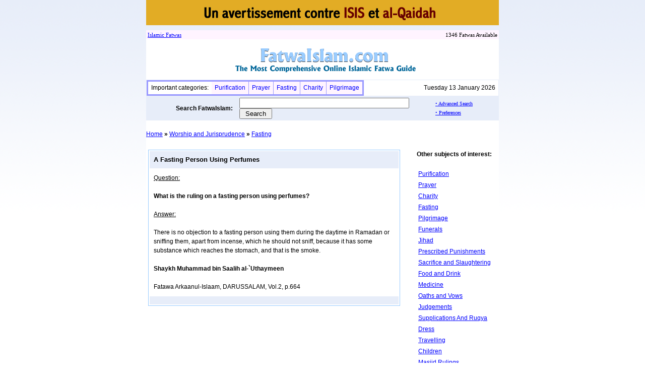

--- FILE ---
content_type: text/html;charset=iso-8859-1
request_url: https://fatwaislam.com/fis/index.cfm?scn=fd&ID=708
body_size: 2524
content:

<!DOCTYPE HTML PUBLIC "-//W3C//DTD HTML 4.0 Transitional//EN">
<html>
<head>
<meta name="description" content="Welcome to #dsn# - The Most Comprehensive Online Fatwa Guide! Fataawa from the Major Scholars of the Muslim World">
<meta name="Keywords" content="fatwa, fatwah, fataawa, fatawa, fiqh, fikh, fiq, fik, shareeah, shareah, shariah, sharia, allah, allaah, god, mohammed, muhammad, mohammad, muhammed, hijaab, hijab, muslim, moslem, quran, quraan, koran, scholar, baz, baaz, albani, albaani, albaanee, fowzaan, fowzan, taymiyyah, hadeeth, hadith, sunnah, aqeedah, creed, manhaj, methodology, legal, ruling, law, islam, islaam, ramadhan, ramadhaan, hajj, haj, umrah, purification, business, trade, marriage, divorce, religion, dawa, dawah, suicide bombing, terrorism, wtc, imaam, imam, shaykh, shaikh, sheikh, makkah, mecca, madeenah, medina, madinah, salaf, salafi dawah">
<META NAME="GOOGLEBOT" CONTENT="INDEX,FOLLOW">
<style>
td, body {line-height:18px;font-family:arial;font-size:12px;}
</style>


		
			<title>fatwaislam1.Com : A Fasting Person Using Perfumes </title>
		
			
	
	
</head>
<body topmargin="0" bgcolor="#ffffff" vlink="Blue" link="Blue" style="background: #fff url(images/grgrad.gif) repeat-x;"><div align="center">

<a href="docs/contre-isis.pdf"><img src="images/contre-isis.png" title="Un avertissement contre ISIS et al-Qaidah" border="0"></a>
<div style="height:10px;"></div>

<table width="700" cellpadding="0" cellspacing="0" bgcolor="#fff4ff"><tr><td>&nbsp;<font style="font-size:11px;font-family:tahoma;"><a href="index.cfm">Islamic</a><a href="index.cfm">&nbsp;Fatwa</a><a href="index.cfm">s</a></font></td>
<td align="right">
<font style="font-size:11px;font-family:tahoma;">1346 Fatwas Available</font>&nbsp;
</td>
</tr></table>

<table width="700" cellpadding="0" cellspacing="0"><tr><td align="center"><a href="index.cfm"><img src="images/banner.gif" alt="Fatwa | Islamic Rulings" border="0"></a></td></tr></table>

<table width="700" cellpadding="0" cellspacing="0" style="border:1px solid #e7edf9;" bgcolor="#ffffff"><tr><td>

<table bordercolor="#9999ff" cellpadding="0" cellspacing="0"><tr>
<td nowrap>&nbsp;&nbsp;Important categories:&nbsp;&nbsp;</td>
<td bgcolor="#fff4ff">&nbsp;&nbsp;<a href="index.cfm?scn=sc&sc=2&c=2" style="text-decoration:none;">Purification</a>&nbsp;&nbsp;</td><td width="1" bgcolor="#9999ff"><img src=images/spacer.gif width=1 height=25></td>
<td bgcolor="#fff4ff">&nbsp;&nbsp;<a href="index.cfm?scn=sc&sc=3&c=2" style="text-decoration:none;">Prayer</a>&nbsp;&nbsp;</td> <td width="1" bgcolor="#9999ff"><img src=images/spacer.gif width=1 height=25></td>
<td bgcolor="#fff4ff">&nbsp;&nbsp;<a href="index.cfm?scn=sc&sc=10&c=2" style="text-decoration:none;">Fasting</a>&nbsp;&nbsp;</td> <td width="1" bgcolor="#9999ff"><img src=images/spacer.gif width=1 height=25></td>
<td bgcolor="#fff4ff">&nbsp;&nbsp;<a href="index.cfm?scn=sc&sc=9&c=2" style="text-decoration:none;">Charity</a>&nbsp;&nbsp;</td><td width="1" bgcolor="#9999ff"><img src=images/spacer.gif width=1 height=25></td>
<td bgcolor="#fff4ff">&nbsp;&nbsp;<a href="index.cfm?scn=sc&sc=11&c=2" style="text-decoration:none;">Pilgrimage</a>&nbsp;&nbsp;</td>
</tr></table>

</td>
<td width="100%" align="right">
Tuesday 13 January 2026&nbsp;&nbsp;
</td>
</tr></table>

<table width="700" bgcolor="#e7edf9">
<form action="index.cfm?scn=search" method="post">
<tr><td nowrap align="right" width="180"><b>Search FatwaIslam:</b>&nbsp;&nbsp;&nbsp;</td>
<td width="100%">
<input type=text name=search_txt size=40> <input type="submit" value=" Search ">
</td>
<td>&nbsp;&nbsp;&nbsp;&nbsp;</td>
<td nowrap width="125" valign="middle">
<a href="index.cfm?scn=search_adv"><font style="font-family:tahoma;font-size:10px;">&#149; Advanced Search</font></a><BR>
<a href="index.cfm"><font style="font-family:tahoma;font-size:10px;">&#149; Preferences</font></a>
</td>
</tr>
</form>
</table>
<table width="700" cellpadding="0" cellspacing="0" bgcolor="#ffffff">
<tr><td><BR></td></tr>
<tr><td valign="top">


<a href="index.cfm">Home</a> 
<b>&raquo;</b> <a href="index.cfm?scn=c&c=2">Worship and Jurisprudence</a>

<b>&raquo;</b> 
<a href="index.cfm?scn=sc&sc=10&c=2">Fasting</a>

<BR><BR>


<table width="100%" cellpadding="4" cellspacing="0"><tr>

<td valign="top">
<table width="500" style="border:1px solid #99ccff" cellpadding="8">
<tr bgcolor="#e7edf9"><td>

 
<font style="font-size:13px;">
<b>A Fasting Person Using Perfumes</b> </font>


</td></tr>
<tr><td>
<u>Question:</u><BR><BR><b>What is the ruling on a fasting person using perfumes?</b> 


</td></tr>
<tr>
<td>
<u>Answer:</u><BR><BR>There is no objection to a fasting person using them during the daytime in Ramadan or sniffing them, apart from incense, which he should not sniff, because it has some substance which reaches the stomach, and that is the smoke. <P> 
</td>
</tr>
<tr><td>


<b>Shaykh Muhammad bin Saalih al-`Uthaymeen</b>





</td></tr>

<tr><td>
Fatawa Arkaanul-Islaam, DARUSSALAM, Vol.2, p.664 

</td></tr>



<tr bgcolor="#e7edf9"><td>


</td></tr>
</table>



</td>

<td valign="top">

<b>Other subjects of interest:</b><BR><BR>


<table width="100%">
<tr><td><a href="index.cfm?scn=sc&sc=2&c=2">Purification</a></td></tr>

<tr><td><a href="index.cfm?scn=sc&sc=3&c=2">Prayer</a></td></tr>

<tr><td><a href="index.cfm?scn=sc&sc=9&c=2">Charity</a></td></tr>

<tr><td><a href="index.cfm?scn=sc&sc=10&c=2">Fasting</a></td></tr>

<tr><td><a href="index.cfm?scn=sc&sc=11&c=2">Pilgrimage</a></td></tr>

<tr><td><a href="index.cfm?scn=sc&sc=12&c=2">Funerals</a></td></tr>

<tr><td><a href="index.cfm?scn=sc&sc=13&c=2">Jihad</a></td></tr>

<tr><td><a href="index.cfm?scn=sc&sc=14&c=2">Prescribed Punishments</a></td></tr>

<tr><td><a href="index.cfm?scn=sc&sc=15&c=2">Sacrifice and Slaughtering</a></td></tr>

<tr><td><a href="index.cfm?scn=sc&sc=16&c=2">Food and Drink</a></td></tr>

<tr><td><a href="index.cfm?scn=sc&sc=17&c=2">Medicine</a></td></tr>

<tr><td><a href="index.cfm?scn=sc&sc=18&c=2">Oaths and Vows</a></td></tr>

<tr><td><a href="index.cfm?scn=sc&sc=19&c=2">Judgements</a></td></tr>

<tr><td><a href="index.cfm?scn=sc&sc=20&c=2">Supplications And Ruqya</a></td></tr>

<tr><td><a href="index.cfm?scn=sc&sc=21&c=2">Dress</a></td></tr>

<tr><td><a href="index.cfm?scn=sc&sc=62&c=2">Travelling</a></td></tr>

<tr><td><a href="index.cfm?scn=sc&sc=63&c=2">Children</a></td></tr>

<tr><td><a href="index.cfm?scn=sc&sc=77&c=2">Masjid Rulings</a></td></tr>
</table>


</td>

</tr></table>



</td></tr></table>

<BR>

<table width="700">
<tr>
<td>
<hr size="1" noshade>
<font color="#888888" style="font-size:13px;"> 2026 fatwaislam1.Com<BR>
Fatwa - Islamic Rulings - Islamic Scholars<BR>
</font>
</td>
</tr>
</table>
<BR><BR><BR>
</div>


</body>
</html>
